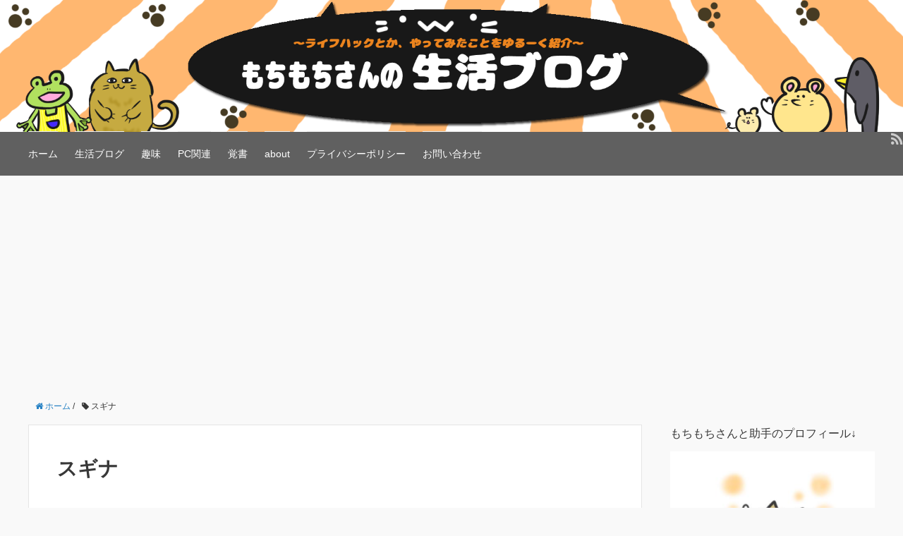

--- FILE ---
content_type: text/html; charset=UTF-8
request_url: https://mochimochisan.com/tag/%E3%82%B9%E3%82%AE%E3%83%8A/
body_size: 12121
content:
<!DOCTYPE HTML>
<html lang="ja">
<head prefix="og: http://ogp.me/ns# fb: http://ogp.me/ns/fb# article: http://ogp.me/ns/article#">
	<meta charset="UTF-8">
	<title>スギナ</title>
	<meta name="viewport" content="width=device-width,initial-scale=1.0">
	<!--[if lt IE 9]>
    <script src="http://html5shiv.googlecode.com/svn/trunk/html5.js"></script>
  <![endif]-->

<meta name='robots' content='index, follow, max-image-preview:large, max-snippet:-1, max-video-preview:-1' />
<meta name="keywords" content="" />
<meta name="description" content="" />
<meta name="robots" content="index" />
<meta property="og:title" content="スギナ" />
<meta property="og:type" content="article" />
<meta property="og:description" content="" />
<meta property="og:url" content="https://mochimochisan.com/tag/%e3%82%b9%e3%82%ae%e3%83%8a/" />
<meta property="og:image" content="" />
<meta property="og:locale" content="ja_JP" />
<meta property="og:site_name" content="もちもちさんの生活ブログ" />
<link href="https://plus.google.com/" rel="publisher" />

	<!-- This site is optimized with the Yoast SEO plugin v21.1 - https://yoast.com/wordpress/plugins/seo/ -->
	<link rel="canonical" href="https://mochimochisan.com/tag/スギナ/" />
	<meta property="og:locale" content="ja_JP" />
	<meta property="og:type" content="article" />
	<meta property="og:title" content="スギナ アーカイブ - もちもちさんの生活ブログ" />
	<meta property="og:url" content="https://mochimochisan.com/tag/スギナ/" />
	<meta property="og:site_name" content="もちもちさんの生活ブログ" />
	<meta name="twitter:card" content="summary_large_image" />
	<script type="application/ld+json" class="yoast-schema-graph">{"@context":"https://schema.org","@graph":[{"@type":"CollectionPage","@id":"https://mochimochisan.com/tag/%e3%82%b9%e3%82%ae%e3%83%8a/","url":"https://mochimochisan.com/tag/%e3%82%b9%e3%82%ae%e3%83%8a/","name":"スギナ アーカイブ - もちもちさんの生活ブログ","isPartOf":{"@id":"https://mochimochisan.com/#website"},"breadcrumb":{"@id":"https://mochimochisan.com/tag/%e3%82%b9%e3%82%ae%e3%83%8a/#breadcrumb"},"inLanguage":"ja"},{"@type":"BreadcrumbList","@id":"https://mochimochisan.com/tag/%e3%82%b9%e3%82%ae%e3%83%8a/#breadcrumb","itemListElement":[{"@type":"ListItem","position":1,"name":"ホーム","item":"https://mochimochisan.com/"},{"@type":"ListItem","position":2,"name":"スギナ"}]},{"@type":"WebSite","@id":"https://mochimochisan.com/#website","url":"https://mochimochisan.com/","name":"もちもちさんの生活ブログ","description":"生活での「気づき」や「生活の知恵」を中心に書いていきます。“地味”に役に立つものを紹介。","publisher":{"@id":"https://mochimochisan.com/#/schema/person/c8d7281a7988f1fbed692b11dc556580"},"potentialAction":[{"@type":"SearchAction","target":{"@type":"EntryPoint","urlTemplate":"https://mochimochisan.com/?s={search_term_string}"},"query-input":"required name=search_term_string"}],"inLanguage":"ja"},{"@type":["Person","Organization"],"@id":"https://mochimochisan.com/#/schema/person/c8d7281a7988f1fbed692b11dc556580","name":"mochimochisan","image":{"@type":"ImageObject","inLanguage":"ja","@id":"https://mochimochisan.com/#/schema/person/image/","url":"https://secure.gravatar.com/avatar/e90859c1cfee722d5c7991c9b28137ab?s=96&d=mm&r=g","contentUrl":"https://secure.gravatar.com/avatar/e90859c1cfee722d5c7991c9b28137ab?s=96&d=mm&r=g","caption":"mochimochisan"},"logo":{"@id":"https://mochimochisan.com/#/schema/person/image/"}}]}</script>
	<!-- / Yoast SEO plugin. -->


<link rel="alternate" type="application/rss+xml" title="もちもちさんの生活ブログ &raquo; スギナ タグのフィード" href="https://mochimochisan.com/tag/%e3%82%b9%e3%82%ae%e3%83%8a/feed/" />
<script type="text/javascript">
window._wpemojiSettings = {"baseUrl":"https:\/\/s.w.org\/images\/core\/emoji\/14.0.0\/72x72\/","ext":".png","svgUrl":"https:\/\/s.w.org\/images\/core\/emoji\/14.0.0\/svg\/","svgExt":".svg","source":{"concatemoji":"https:\/\/mochimochisan.com\/wp-includes\/js\/wp-emoji-release.min.js?ver=6.3.7"}};
/*! This file is auto-generated */
!function(i,n){var o,s,e;function c(e){try{var t={supportTests:e,timestamp:(new Date).valueOf()};sessionStorage.setItem(o,JSON.stringify(t))}catch(e){}}function p(e,t,n){e.clearRect(0,0,e.canvas.width,e.canvas.height),e.fillText(t,0,0);var t=new Uint32Array(e.getImageData(0,0,e.canvas.width,e.canvas.height).data),r=(e.clearRect(0,0,e.canvas.width,e.canvas.height),e.fillText(n,0,0),new Uint32Array(e.getImageData(0,0,e.canvas.width,e.canvas.height).data));return t.every(function(e,t){return e===r[t]})}function u(e,t,n){switch(t){case"flag":return n(e,"\ud83c\udff3\ufe0f\u200d\u26a7\ufe0f","\ud83c\udff3\ufe0f\u200b\u26a7\ufe0f")?!1:!n(e,"\ud83c\uddfa\ud83c\uddf3","\ud83c\uddfa\u200b\ud83c\uddf3")&&!n(e,"\ud83c\udff4\udb40\udc67\udb40\udc62\udb40\udc65\udb40\udc6e\udb40\udc67\udb40\udc7f","\ud83c\udff4\u200b\udb40\udc67\u200b\udb40\udc62\u200b\udb40\udc65\u200b\udb40\udc6e\u200b\udb40\udc67\u200b\udb40\udc7f");case"emoji":return!n(e,"\ud83e\udef1\ud83c\udffb\u200d\ud83e\udef2\ud83c\udfff","\ud83e\udef1\ud83c\udffb\u200b\ud83e\udef2\ud83c\udfff")}return!1}function f(e,t,n){var r="undefined"!=typeof WorkerGlobalScope&&self instanceof WorkerGlobalScope?new OffscreenCanvas(300,150):i.createElement("canvas"),a=r.getContext("2d",{willReadFrequently:!0}),o=(a.textBaseline="top",a.font="600 32px Arial",{});return e.forEach(function(e){o[e]=t(a,e,n)}),o}function t(e){var t=i.createElement("script");t.src=e,t.defer=!0,i.head.appendChild(t)}"undefined"!=typeof Promise&&(o="wpEmojiSettingsSupports",s=["flag","emoji"],n.supports={everything:!0,everythingExceptFlag:!0},e=new Promise(function(e){i.addEventListener("DOMContentLoaded",e,{once:!0})}),new Promise(function(t){var n=function(){try{var e=JSON.parse(sessionStorage.getItem(o));if("object"==typeof e&&"number"==typeof e.timestamp&&(new Date).valueOf()<e.timestamp+604800&&"object"==typeof e.supportTests)return e.supportTests}catch(e){}return null}();if(!n){if("undefined"!=typeof Worker&&"undefined"!=typeof OffscreenCanvas&&"undefined"!=typeof URL&&URL.createObjectURL&&"undefined"!=typeof Blob)try{var e="postMessage("+f.toString()+"("+[JSON.stringify(s),u.toString(),p.toString()].join(",")+"));",r=new Blob([e],{type:"text/javascript"}),a=new Worker(URL.createObjectURL(r),{name:"wpTestEmojiSupports"});return void(a.onmessage=function(e){c(n=e.data),a.terminate(),t(n)})}catch(e){}c(n=f(s,u,p))}t(n)}).then(function(e){for(var t in e)n.supports[t]=e[t],n.supports.everything=n.supports.everything&&n.supports[t],"flag"!==t&&(n.supports.everythingExceptFlag=n.supports.everythingExceptFlag&&n.supports[t]);n.supports.everythingExceptFlag=n.supports.everythingExceptFlag&&!n.supports.flag,n.DOMReady=!1,n.readyCallback=function(){n.DOMReady=!0}}).then(function(){return e}).then(function(){var e;n.supports.everything||(n.readyCallback(),(e=n.source||{}).concatemoji?t(e.concatemoji):e.wpemoji&&e.twemoji&&(t(e.twemoji),t(e.wpemoji)))}))}((window,document),window._wpemojiSettings);
</script>
<style type="text/css">
img.wp-smiley,
img.emoji {
	display: inline !important;
	border: none !important;
	box-shadow: none !important;
	height: 1em !important;
	width: 1em !important;
	margin: 0 0.07em !important;
	vertical-align: -0.1em !important;
	background: none !important;
	padding: 0 !important;
}
</style>
	<link rel='stylesheet' id='base-css-css' href='https://mochimochisan.com/wp-content/themes/xeory_base/base.css?ver=6.3.7' type='text/css' media='all' />
<link rel='stylesheet' id='main-css-css' href='https://mochimochisan.com/wp-content/themes/xeory_base/style.css?ver=6.3.7' type='text/css' media='all' />
<link rel='stylesheet' id='font-awesome-css' href='https://mochimochisan.com/wp-content/themes/xeory_base/lib/fonts/font-awesome-4.5.0/css/font-awesome.min.css?ver=6.3.7' type='text/css' media='all' />
<link rel='stylesheet' id='wp-block-library-css' href='https://mochimochisan.com/wp-includes/css/dist/block-library/style.min.css?ver=6.3.7' type='text/css' media='all' />
<style id='rinkerg-gutenberg-rinker-style-inline-css' type='text/css'>
.wp-block-create-block-block{background-color:#21759b;color:#fff;padding:2px}

</style>
<style id='classic-theme-styles-inline-css' type='text/css'>
/*! This file is auto-generated */
.wp-block-button__link{color:#fff;background-color:#32373c;border-radius:9999px;box-shadow:none;text-decoration:none;padding:calc(.667em + 2px) calc(1.333em + 2px);font-size:1.125em}.wp-block-file__button{background:#32373c;color:#fff;text-decoration:none}
</style>
<style id='global-styles-inline-css' type='text/css'>
body{--wp--preset--color--black: #000000;--wp--preset--color--cyan-bluish-gray: #abb8c3;--wp--preset--color--white: #ffffff;--wp--preset--color--pale-pink: #f78da7;--wp--preset--color--vivid-red: #cf2e2e;--wp--preset--color--luminous-vivid-orange: #ff6900;--wp--preset--color--luminous-vivid-amber: #fcb900;--wp--preset--color--light-green-cyan: #7bdcb5;--wp--preset--color--vivid-green-cyan: #00d084;--wp--preset--color--pale-cyan-blue: #8ed1fc;--wp--preset--color--vivid-cyan-blue: #0693e3;--wp--preset--color--vivid-purple: #9b51e0;--wp--preset--gradient--vivid-cyan-blue-to-vivid-purple: linear-gradient(135deg,rgba(6,147,227,1) 0%,rgb(155,81,224) 100%);--wp--preset--gradient--light-green-cyan-to-vivid-green-cyan: linear-gradient(135deg,rgb(122,220,180) 0%,rgb(0,208,130) 100%);--wp--preset--gradient--luminous-vivid-amber-to-luminous-vivid-orange: linear-gradient(135deg,rgba(252,185,0,1) 0%,rgba(255,105,0,1) 100%);--wp--preset--gradient--luminous-vivid-orange-to-vivid-red: linear-gradient(135deg,rgba(255,105,0,1) 0%,rgb(207,46,46) 100%);--wp--preset--gradient--very-light-gray-to-cyan-bluish-gray: linear-gradient(135deg,rgb(238,238,238) 0%,rgb(169,184,195) 100%);--wp--preset--gradient--cool-to-warm-spectrum: linear-gradient(135deg,rgb(74,234,220) 0%,rgb(151,120,209) 20%,rgb(207,42,186) 40%,rgb(238,44,130) 60%,rgb(251,105,98) 80%,rgb(254,248,76) 100%);--wp--preset--gradient--blush-light-purple: linear-gradient(135deg,rgb(255,206,236) 0%,rgb(152,150,240) 100%);--wp--preset--gradient--blush-bordeaux: linear-gradient(135deg,rgb(254,205,165) 0%,rgb(254,45,45) 50%,rgb(107,0,62) 100%);--wp--preset--gradient--luminous-dusk: linear-gradient(135deg,rgb(255,203,112) 0%,rgb(199,81,192) 50%,rgb(65,88,208) 100%);--wp--preset--gradient--pale-ocean: linear-gradient(135deg,rgb(255,245,203) 0%,rgb(182,227,212) 50%,rgb(51,167,181) 100%);--wp--preset--gradient--electric-grass: linear-gradient(135deg,rgb(202,248,128) 0%,rgb(113,206,126) 100%);--wp--preset--gradient--midnight: linear-gradient(135deg,rgb(2,3,129) 0%,rgb(40,116,252) 100%);--wp--preset--font-size--small: 13px;--wp--preset--font-size--medium: 20px;--wp--preset--font-size--large: 36px;--wp--preset--font-size--x-large: 42px;--wp--preset--spacing--20: 0.44rem;--wp--preset--spacing--30: 0.67rem;--wp--preset--spacing--40: 1rem;--wp--preset--spacing--50: 1.5rem;--wp--preset--spacing--60: 2.25rem;--wp--preset--spacing--70: 3.38rem;--wp--preset--spacing--80: 5.06rem;--wp--preset--shadow--natural: 6px 6px 9px rgba(0, 0, 0, 0.2);--wp--preset--shadow--deep: 12px 12px 50px rgba(0, 0, 0, 0.4);--wp--preset--shadow--sharp: 6px 6px 0px rgba(0, 0, 0, 0.2);--wp--preset--shadow--outlined: 6px 6px 0px -3px rgba(255, 255, 255, 1), 6px 6px rgba(0, 0, 0, 1);--wp--preset--shadow--crisp: 6px 6px 0px rgba(0, 0, 0, 1);}:where(.is-layout-flex){gap: 0.5em;}:where(.is-layout-grid){gap: 0.5em;}body .is-layout-flow > .alignleft{float: left;margin-inline-start: 0;margin-inline-end: 2em;}body .is-layout-flow > .alignright{float: right;margin-inline-start: 2em;margin-inline-end: 0;}body .is-layout-flow > .aligncenter{margin-left: auto !important;margin-right: auto !important;}body .is-layout-constrained > .alignleft{float: left;margin-inline-start: 0;margin-inline-end: 2em;}body .is-layout-constrained > .alignright{float: right;margin-inline-start: 2em;margin-inline-end: 0;}body .is-layout-constrained > .aligncenter{margin-left: auto !important;margin-right: auto !important;}body .is-layout-constrained > :where(:not(.alignleft):not(.alignright):not(.alignfull)){max-width: var(--wp--style--global--content-size);margin-left: auto !important;margin-right: auto !important;}body .is-layout-constrained > .alignwide{max-width: var(--wp--style--global--wide-size);}body .is-layout-flex{display: flex;}body .is-layout-flex{flex-wrap: wrap;align-items: center;}body .is-layout-flex > *{margin: 0;}body .is-layout-grid{display: grid;}body .is-layout-grid > *{margin: 0;}:where(.wp-block-columns.is-layout-flex){gap: 2em;}:where(.wp-block-columns.is-layout-grid){gap: 2em;}:where(.wp-block-post-template.is-layout-flex){gap: 1.25em;}:where(.wp-block-post-template.is-layout-grid){gap: 1.25em;}.has-black-color{color: var(--wp--preset--color--black) !important;}.has-cyan-bluish-gray-color{color: var(--wp--preset--color--cyan-bluish-gray) !important;}.has-white-color{color: var(--wp--preset--color--white) !important;}.has-pale-pink-color{color: var(--wp--preset--color--pale-pink) !important;}.has-vivid-red-color{color: var(--wp--preset--color--vivid-red) !important;}.has-luminous-vivid-orange-color{color: var(--wp--preset--color--luminous-vivid-orange) !important;}.has-luminous-vivid-amber-color{color: var(--wp--preset--color--luminous-vivid-amber) !important;}.has-light-green-cyan-color{color: var(--wp--preset--color--light-green-cyan) !important;}.has-vivid-green-cyan-color{color: var(--wp--preset--color--vivid-green-cyan) !important;}.has-pale-cyan-blue-color{color: var(--wp--preset--color--pale-cyan-blue) !important;}.has-vivid-cyan-blue-color{color: var(--wp--preset--color--vivid-cyan-blue) !important;}.has-vivid-purple-color{color: var(--wp--preset--color--vivid-purple) !important;}.has-black-background-color{background-color: var(--wp--preset--color--black) !important;}.has-cyan-bluish-gray-background-color{background-color: var(--wp--preset--color--cyan-bluish-gray) !important;}.has-white-background-color{background-color: var(--wp--preset--color--white) !important;}.has-pale-pink-background-color{background-color: var(--wp--preset--color--pale-pink) !important;}.has-vivid-red-background-color{background-color: var(--wp--preset--color--vivid-red) !important;}.has-luminous-vivid-orange-background-color{background-color: var(--wp--preset--color--luminous-vivid-orange) !important;}.has-luminous-vivid-amber-background-color{background-color: var(--wp--preset--color--luminous-vivid-amber) !important;}.has-light-green-cyan-background-color{background-color: var(--wp--preset--color--light-green-cyan) !important;}.has-vivid-green-cyan-background-color{background-color: var(--wp--preset--color--vivid-green-cyan) !important;}.has-pale-cyan-blue-background-color{background-color: var(--wp--preset--color--pale-cyan-blue) !important;}.has-vivid-cyan-blue-background-color{background-color: var(--wp--preset--color--vivid-cyan-blue) !important;}.has-vivid-purple-background-color{background-color: var(--wp--preset--color--vivid-purple) !important;}.has-black-border-color{border-color: var(--wp--preset--color--black) !important;}.has-cyan-bluish-gray-border-color{border-color: var(--wp--preset--color--cyan-bluish-gray) !important;}.has-white-border-color{border-color: var(--wp--preset--color--white) !important;}.has-pale-pink-border-color{border-color: var(--wp--preset--color--pale-pink) !important;}.has-vivid-red-border-color{border-color: var(--wp--preset--color--vivid-red) !important;}.has-luminous-vivid-orange-border-color{border-color: var(--wp--preset--color--luminous-vivid-orange) !important;}.has-luminous-vivid-amber-border-color{border-color: var(--wp--preset--color--luminous-vivid-amber) !important;}.has-light-green-cyan-border-color{border-color: var(--wp--preset--color--light-green-cyan) !important;}.has-vivid-green-cyan-border-color{border-color: var(--wp--preset--color--vivid-green-cyan) !important;}.has-pale-cyan-blue-border-color{border-color: var(--wp--preset--color--pale-cyan-blue) !important;}.has-vivid-cyan-blue-border-color{border-color: var(--wp--preset--color--vivid-cyan-blue) !important;}.has-vivid-purple-border-color{border-color: var(--wp--preset--color--vivid-purple) !important;}.has-vivid-cyan-blue-to-vivid-purple-gradient-background{background: var(--wp--preset--gradient--vivid-cyan-blue-to-vivid-purple) !important;}.has-light-green-cyan-to-vivid-green-cyan-gradient-background{background: var(--wp--preset--gradient--light-green-cyan-to-vivid-green-cyan) !important;}.has-luminous-vivid-amber-to-luminous-vivid-orange-gradient-background{background: var(--wp--preset--gradient--luminous-vivid-amber-to-luminous-vivid-orange) !important;}.has-luminous-vivid-orange-to-vivid-red-gradient-background{background: var(--wp--preset--gradient--luminous-vivid-orange-to-vivid-red) !important;}.has-very-light-gray-to-cyan-bluish-gray-gradient-background{background: var(--wp--preset--gradient--very-light-gray-to-cyan-bluish-gray) !important;}.has-cool-to-warm-spectrum-gradient-background{background: var(--wp--preset--gradient--cool-to-warm-spectrum) !important;}.has-blush-light-purple-gradient-background{background: var(--wp--preset--gradient--blush-light-purple) !important;}.has-blush-bordeaux-gradient-background{background: var(--wp--preset--gradient--blush-bordeaux) !important;}.has-luminous-dusk-gradient-background{background: var(--wp--preset--gradient--luminous-dusk) !important;}.has-pale-ocean-gradient-background{background: var(--wp--preset--gradient--pale-ocean) !important;}.has-electric-grass-gradient-background{background: var(--wp--preset--gradient--electric-grass) !important;}.has-midnight-gradient-background{background: var(--wp--preset--gradient--midnight) !important;}.has-small-font-size{font-size: var(--wp--preset--font-size--small) !important;}.has-medium-font-size{font-size: var(--wp--preset--font-size--medium) !important;}.has-large-font-size{font-size: var(--wp--preset--font-size--large) !important;}.has-x-large-font-size{font-size: var(--wp--preset--font-size--x-large) !important;}
.wp-block-navigation a:where(:not(.wp-element-button)){color: inherit;}
:where(.wp-block-post-template.is-layout-flex){gap: 1.25em;}:where(.wp-block-post-template.is-layout-grid){gap: 1.25em;}
:where(.wp-block-columns.is-layout-flex){gap: 2em;}:where(.wp-block-columns.is-layout-grid){gap: 2em;}
.wp-block-pullquote{font-size: 1.5em;line-height: 1.6;}
</style>
<link rel='stylesheet' id='contact-form-7-css' href='https://mochimochisan.com/wp-content/plugins/contact-form-7/includes/css/styles.css?ver=5.8' type='text/css' media='all' />
<link rel='stylesheet' id='yyi_rinker_stylesheet-css' href='https://mochimochisan.com/wp-content/plugins/yyi-rinker/css/style.css?v=1.10.2&#038;ver=6.3.7' type='text/css' media='all' />
<script type='text/javascript' src='https://mochimochisan.com/wp-includes/js/jquery/jquery.min.js?ver=3.7.0' id='jquery-core-js'></script>
<script type='text/javascript' src='https://mochimochisan.com/wp-includes/js/jquery/jquery-migrate.min.js?ver=3.4.1' id='jquery-migrate-js'></script>
<script type='text/javascript' src='https://mochimochisan.com/wp-content/plugins/yyi-rinker/js/event-tracking.js?v=1.10.2' id='yyi_rinker_event_tracking_script-js'></script>
<link rel="https://api.w.org/" href="https://mochimochisan.com/wp-json/" /><link rel="alternate" type="application/json" href="https://mochimochisan.com/wp-json/wp/v2/tags/127" /><link rel="EditURI" type="application/rsd+xml" title="RSD" href="https://mochimochisan.com/xmlrpc.php?rsd" />
<meta name="generator" content="WordPress 6.3.7" />
<meta name="generator" content="Site Kit by Google 1.108.0" /><script type="text/javascript">
<!--
/******************************************************************************
***   COPY PROTECTED BY http://chetangole.com/blog/wp-copyprotect/   version 3.1.0 ****
******************************************************************************/
function clickIE4(){
if (event.button==2){
return false;
}
}
function clickNS4(e){
if (document.layers||document.getElementById&&!document.all){
if (e.which==2||e.which==3){
return false;
}
}
}

if (document.layers){
document.captureEvents(Event.MOUSEDOWN);
document.onmousedown=clickNS4;
}
else if (document.all&&!document.getElementById){
document.onmousedown=clickIE4;
}

document.oncontextmenu=new Function("return false")
// --> 
</script>

<style>
.yyi-rinker-images {
    display: flex;
    justify-content: center;
    align-items: center;
    position: relative;

}
div.yyi-rinker-image img.yyi-rinker-main-img.hidden {
    display: none;
}

.yyi-rinker-images-arrow {
    cursor: pointer;
    position: absolute;
    top: 50%;
    display: block;
    margin-top: -11px;
    opacity: 0.6;
    width: 22px;
}

.yyi-rinker-images-arrow-left{
    left: -10px;
}
.yyi-rinker-images-arrow-right{
    right: -10px;
}

.yyi-rinker-images-arrow-left.hidden {
    display: none;
}

.yyi-rinker-images-arrow-right.hidden {
    display: none;
}
div.yyi-rinker-contents.yyi-rinker-design-tate  div.yyi-rinker-box{
    flex-direction: column;
}

div.yyi-rinker-contents.yyi-rinker-design-slim div.yyi-rinker-box .yyi-rinker-links {
    flex-direction: column;
}

div.yyi-rinker-contents.yyi-rinker-design-slim div.yyi-rinker-info {
    width: 100%;
}

div.yyi-rinker-contents.yyi-rinker-design-slim .yyi-rinker-title {
    text-align: center;
}

div.yyi-rinker-contents.yyi-rinker-design-slim .yyi-rinker-links {
    text-align: center;
}
div.yyi-rinker-contents.yyi-rinker-design-slim .yyi-rinker-image {
    margin: auto;
}

div.yyi-rinker-contents.yyi-rinker-design-slim div.yyi-rinker-info ul.yyi-rinker-links li {
	align-self: stretch;
}
div.yyi-rinker-contents.yyi-rinker-design-slim div.yyi-rinker-box div.yyi-rinker-info {
	padding: 0;
}
div.yyi-rinker-contents.yyi-rinker-design-slim div.yyi-rinker-box {
	flex-direction: column;
	padding: 14px 5px 0;
}

.yyi-rinker-design-slim div.yyi-rinker-box div.yyi-rinker-info {
	text-align: center;
}

.yyi-rinker-design-slim div.price-box span.price {
	display: block;
}

div.yyi-rinker-contents.yyi-rinker-design-slim div.yyi-rinker-info div.yyi-rinker-title a{
	font-size:16px;
}

div.yyi-rinker-contents.yyi-rinker-design-slim ul.yyi-rinker-links li.amazonkindlelink:before,  div.yyi-rinker-contents.yyi-rinker-design-slim ul.yyi-rinker-links li.amazonlink:before,  div.yyi-rinker-contents.yyi-rinker-design-slim ul.yyi-rinker-links li.rakutenlink:before,  div.yyi-rinker-contents.yyi-rinker-design-slim ul.yyi-rinker-links li.yahoolink:before {
	font-size:12px;
}

div.yyi-rinker-contents.yyi-rinker-design-slim ul.yyi-rinker-links li a {
	font-size: 13px;
}
.entry-content ul.yyi-rinker-links li {
	padding: 0;
}

div.yyi-rinker-contents .yyi-rinker-attention.attention_desing_right_ribbon {
    width: 89px;
    height: 91px;
    position: absolute;
    top: -1px;
    right: -1px;
    left: auto;
    overflow: hidden;
}

div.yyi-rinker-contents .yyi-rinker-attention.attention_desing_right_ribbon span {
    display: inline-block;
    width: 146px;
    position: absolute;
    padding: 4px 0;
    left: -13px;
    top: 12px;
    text-align: center;
    font-size: 12px;
    line-height: 24px;
    -webkit-transform: rotate(45deg);
    transform: rotate(45deg);
    box-shadow: 0 1px 3px rgba(0, 0, 0, 0.2);
}

div.yyi-rinker-contents .yyi-rinker-attention.attention_desing_right_ribbon {
    background: none;
}
.yyi-rinker-attention.attention_desing_right_ribbon .yyi-rinker-attention-after,
.yyi-rinker-attention.attention_desing_right_ribbon .yyi-rinker-attention-before{
display:none;
}
div.yyi-rinker-use-right_ribbon div.yyi-rinker-title {
    margin-right: 2rem;
}

				</style><style type="text/css">.recentcomments a{display:inline !important;padding:0 !important;margin:0 !important;}</style><!-- この URL で利用できる AMP HTML バージョンはありません。 --><!-- Global site tag (gtag.js) - Google Analytics -->
<script async src="https://www.googletagmanager.com/gtag/js?id=UA-116000484-1"></script>
<script>
  window.dataLayer = window.dataLayer || [];
  function gtag(){dataLayer.push(arguments);}
  gtag('js', new Date());

  gtag('config', 'UA-116000484-1');
</script>

<meta name="google-site-verification" content="dk2wddxPU5Pk73BisiSzf7U5z45JQM_guQLnPmtmQF4" />
	
<script data-ad-client="ca-pub-6951596620495467" async src="https://pagead2.googlesyndication.com/pagead/js/adsbygoogle.js"></script>
</head>

<body id="#top" class="archive tag tag-127 left-content default" itemschope="itemscope" itemtype="http://schema.org/WebPage">


  <div id="fb-root"></div>
<script>(function(d, s, id) {
  var js, fjs = d.getElementsByTagName(s)[0];
  if (d.getElementById(id)) return;
  js = d.createElement(s); js.id = id;
  js.src = "//connect.facebook.net/ja_JP/sdk.js#xfbml=1&version=v2.8&appId=";
  fjs.parentNode.insertBefore(js, fjs);
}(document, 'script', 'facebook-jssdk'));</script>


<header id="header" role="banner" itemscope="itemscope" itemtype="http://schema.org/WPHeader">

<!--初期設定のタイトルロゴ部分　ここから-->
 <div>
          <p id="logo" itemprop="headline">
        <a href="https://mochimochisan.com"><img src="https://mochimochisan.com/wp-content/uploads/2020/07/mochimochirogo2_20200721.png" alt="もちもちさんの生活ブログ" /></a>
      </p>

  <div id="header-sns" class="sp-hide"><ul><li class="feedly_icon"><a target="_blank" href="http://cloud.feedly.com/#subscription%2Ffeed%2Fhttps%3A%2F%2Fmochimochisan.com%2Ffeed%2F"><i class="fa fa-rss"></i></a></li></ul></div>
        <div id="header-menu-tog"> <a href="#"><i class="fa fa-align-justify"></i></a></div>

 </div>
 <!--初期設定のタイトルロゴ部分　ここまで-->
		<!--<img src="http://mochimochisan.com/wp-content/uploads/2018/04/タイトルロゴサイズ参考.bmp" width="100%" alt="header"> -->
</header>



<!-- start global nav  -->
<!---->
<nav id="gnav" role="navigation" itemscope="itemscope" itemtype="http://scheme.org/SiteNavigationElement">
  <div class="wrap">
  <div id="gnav-container" class="gnav-container"><ul id="gnav-ul" class="clearfix"><li id="menu-item-35" class="menu-item menu-item-type-custom menu-item-object-custom menu-item-home menu-item-35"><a href="http://mochimochisan.com/">ホーム</a></li>
<li id="menu-item-20" class="menu-item menu-item-type-taxonomy menu-item-object-category menu-item-has-children menu-item-20 "><a href="https://mochimochisan.com/category/%e7%94%9f%e6%b4%bb/">生活ブログ</a>
<ul class="sub-menu">
	<li id="menu-item-118" class="menu-item menu-item-type-taxonomy menu-item-object-category menu-item-118 %e6%96%99%e7%90%86"><a href="https://mochimochisan.com/category/%e7%94%9f%e6%b4%bb/%e6%96%99%e7%90%86/">料理</a></li>
	<li id="menu-item-607" class="menu-item menu-item-type-taxonomy menu-item-object-category menu-item-607 diy"><a href="https://mochimochisan.com/category/%e7%94%9f%e6%b4%bb/diy/">DIY</a></li>
	<li id="menu-item-145" class="menu-item menu-item-type-taxonomy menu-item-object-category menu-item-145 %e7%94%9f%e6%b4%bb%e3%81%ae%e4%b8%8d%e5%85%b7%e5%90%88%e6%94%b9%e5%96%84"><a href="https://mochimochisan.com/category/%e7%94%9f%e6%b4%bb/%e7%94%9f%e6%b4%bb%e3%81%ae%e4%b8%8d%e5%85%b7%e5%90%88%e6%94%b9%e5%96%84/">生活の不具合改善</a></li>
	<li id="menu-item-1048" class="menu-item menu-item-type-taxonomy menu-item-object-category menu-item-1048 %e8%a1%a3%e6%9c%8d"><a href="https://mochimochisan.com/category/%e7%94%9f%e6%b4%bb/%e8%a1%a3%e6%9c%8d/">衣服</a></li>
</ul>
</li>
<li id="menu-item-435" class="menu-item menu-item-type-taxonomy menu-item-object-category menu-item-has-children menu-item-435 %e8%b6%a3%e5%91%b3"><a href="https://mochimochisan.com/category/%e8%b6%a3%e5%91%b3/">趣味</a>
<ul class="sub-menu">
	<li id="menu-item-436" class="menu-item menu-item-type-taxonomy menu-item-object-category menu-item-436 %e6%a0%bd%e5%9f%b9"><a href="https://mochimochisan.com/category/%e8%b6%a3%e5%91%b3/%e6%a0%bd%e5%9f%b9/">栽培</a></li>
	<li id="menu-item-665" class="menu-item menu-item-type-taxonomy menu-item-object-category menu-item-665 %e6%89%8b%e8%8a%b8"><a href="https://mochimochisan.com/category/%e8%b6%a3%e5%91%b3/%e6%89%8b%e8%8a%b8/">手芸</a></li>
	<li id="menu-item-529" class="menu-item menu-item-type-taxonomy menu-item-object-category menu-item-529 %e3%81%ac%e3%81%8b%e6%bc%ac%e3%81%91"><a href="https://mochimochisan.com/category/%e8%b6%a3%e5%91%b3/%e3%81%ac%e3%81%8b%e6%bc%ac%e3%81%91/">ぬか漬け</a></li>
	<li id="menu-item-762" class="menu-item menu-item-type-taxonomy menu-item-object-category menu-item-762 %e9%87%a3%e3%82%8a"><a href="https://mochimochisan.com/category/%e8%b6%a3%e5%91%b3/%e9%87%a3%e3%82%8a/">釣り</a></li>
</ul>
</li>
<li id="menu-item-324" class="menu-item menu-item-type-taxonomy menu-item-object-category menu-item-324 pc%e9%96%a2%e9%80%a3"><a href="https://mochimochisan.com/category/pc%e9%96%a2%e9%80%a3/">PC関連</a></li>
<li id="menu-item-622" class="menu-item menu-item-type-taxonomy menu-item-object-category menu-item-622 %e8%a6%9a%e6%9b%b8"><a href="https://mochimochisan.com/category/%e8%a6%9a%e6%9b%b8/">覚書</a></li>
<li id="menu-item-19" class="menu-item menu-item-type-post_type menu-item-object-page menu-item-19 about"><a href="https://mochimochisan.com/about/">about</a></li>
<li id="menu-item-30" class="menu-item menu-item-type-post_type menu-item-object-page menu-item-30 privacypolicy"><a href="https://mochimochisan.com/privacypolicy/">プライバシーポリシー</a></li>
<li id="menu-item-179" class="menu-item menu-item-type-post_type menu-item-object-page menu-item-179 inquiry"><a href="https://mochimochisan.com/inquiry/">お問い合わせ</a></li>
</ul></div>    </div>
</nav>

<div itemscope itemtype="http://schema.org/BreadcrumbList">
  </div>
<div id="content">

<div class="wrap">
    <ol class="breadcrumb clearfix"><li itemscope="itemscope" itemtype="http://data-vocabulary.org/Breadcrumb"><a href="https://mochimochisan.com" itemprop="url"><i class="fa fa-home"></i> <span itemprop="title">ホーム</span></a> / </li><li><i class="fa fa-tag"></i> スギナ</li></ol>
  <div id="main" class="col-md-8">

    <div class="main-inner">

    <section class="cat-content">
      <header class="cat-header">
        <h1 class="post-title">スギナ</h1>
      </header>
      
    </section>
    
    <div class="post-loop-wrap">
    
<article id="post-702" class="post-702 post type-post status-publish format-standard hentry category-6 tag-128 tag-130 tag-123 tag-124 tag-127 tag-126 tag-121 tag-129 tag-64 tag-19 tag-134 tag-132 tag-125 tag-133 tag-69 tag-131 firstpost" itemscope="itemscope" itemtype="http://schema.org/BlogPosting">

      <header class="post-header">
        <ul class="post-meta list-inline">
          <li class="date updated" itemprop="datePublished" datetime="2019-04-05T03:14:40+09:00"><i class="fa fa-clock-o"></i> 2019.04.05</li>
        </ul>
        <h2 class="post-title" itemprop="headline"><a href="https://mochimochisan.com/tukushito-enoki/">つくしとえのきの混ぜご飯！</a></h2>
      </header>

      <section class="post-content" itemprop="text">

        
        
<p>こんにちは！カロンです。</p>


<p>そういえば土筆（つくし）って大人になってから食べてないなぁと思い、この前採りに行きました。<br />
採りに行ったのが３月末で、そろそろ生えている頃だろうと思ったのですが…</p>


<p> <a href="https://mochimochisan.com/tukushito-enoki/" class="more-link" rel="nofollow">続きを読む</a></p>
      </section>

    </article>
            </div><!-- /post-loop-wrap -->
    </div><!-- /main-inner -->
  </div><!-- /main -->

  <div id="side" class="col-md-4" role="complementary" itemscope="itemscope" itemtype="http://schema.org/WPSideBar">
    <div class="side-inner">
      <div class="side-widget-area">
        
      <div id="media_image-2" class="widget_media_image side-widget"><div class="side-widget-inner"><h4 class="side-title"><span class="side-title-inner">もちもちさんと助手のプロフィール↓</span></h4><a href="http://mochimochisan.com/about/"><img width="300" height="300" src="https://mochimochisan.com/wp-content/uploads/2018/03/mochimochisan-300x300.png" class="image wp-image-196  attachment-medium size-medium" alt="" decoding="async" style="max-width: 100%; height: auto;" loading="lazy" srcset="https://mochimochisan.com/wp-content/uploads/2018/03/mochimochisan-300x300.png 300w, https://mochimochisan.com/wp-content/uploads/2018/03/mochimochisan-150x150.png 150w, https://mochimochisan.com/wp-content/uploads/2018/03/mochimochisan-214x214.png 214w, https://mochimochisan.com/wp-content/uploads/2018/03/mochimochisan-260x260.png 260w, https://mochimochisan.com/wp-content/uploads/2018/03/mochimochisan.png 500w" sizes="(max-width: 300px) 100vw, 300px" /></a></div></div><div id="text-3" class="widget_text side-widget"><div class="side-widget-inner">			<div class="textwidget"><p><a class="twitter-follow-button" href="https://twitter.com/mochimochisan28?ref_src=twsrc%5Etfw" data-size="large" data-show-screen-name="false" data-dnt="true" data-show-count="false">Follow @mochimochisan28</a><script async src="https://platform.twitter.com/widgets.js" charset="utf-8"></script></p>
</div>
		</div></div><div id="search-2" class="widget_search side-widget"><div class="side-widget-inner"><form role="search" method="get" id="searchform" action="https://mochimochisan.com/" >
  <div>
  <input type="text" value="" name="s" id="s" />
  <button type="submit" id="searchsubmit"></button>
  </div>
  </form></div></div><div id="categories-2" class="widget_categories side-widget"><div class="side-widget-inner"><h4 class="side-title"><span class="side-title-inner">カテゴリー</span></h4>
			<ul>
					<li class="cat-item cat-item-73"><a href="https://mochimochisan.com/category/%e7%94%9f%e6%b4%bb/diy/">DIY</a>
</li>
	<li class="cat-item cat-item-8"><a href="https://mochimochisan.com/category/pc%e9%96%a2%e9%80%a3/">PC関連</a>
</li>
	<li class="cat-item cat-item-206"><a href="https://mochimochisan.com/category/%e8%a6%9a%e6%9b%b8/vtuber%e9%96%a2%e4%bf%82/">Vtuber関係</a>
</li>
	<li class="cat-item cat-item-22"><a href="https://mochimochisan.com/category/%e8%b6%a3%e5%91%b3/%e3%81%ac%e3%81%8b%e6%bc%ac%e3%81%91/">ぬか漬け</a>
</li>
	<li class="cat-item cat-item-97"><a href="https://mochimochisan.com/category/%e8%a6%9a%e6%9b%b8/%e3%83%a1%e3%83%b3%e3%82%bf%e3%83%ab/">メンタル</a>
</li>
	<li class="cat-item cat-item-96"><a href="https://mochimochisan.com/category/%e8%b6%a3%e5%91%b3/%e6%89%8b%e8%8a%b8/">手芸</a>
</li>
	<li class="cat-item cat-item-6"><a href="https://mochimochisan.com/category/%e7%94%9f%e6%b4%bb/%e6%96%99%e7%90%86/">料理</a>
</li>
	<li class="cat-item cat-item-10"><a href="https://mochimochisan.com/category/%e8%b6%a3%e5%91%b3/%e6%a0%bd%e5%9f%b9/">栽培</a>
</li>
	<li class="cat-item cat-item-3"><a href="https://mochimochisan.com/category/%e7%94%9f%e6%b4%bb/">生活</a>
</li>
	<li class="cat-item cat-item-7"><a href="https://mochimochisan.com/category/%e7%94%9f%e6%b4%bb/%e7%94%9f%e6%b4%bb%e3%81%ae%e4%b8%8d%e5%85%b7%e5%90%88%e6%94%b9%e5%96%84/">生活の不具合改善</a>
</li>
	<li class="cat-item cat-item-196"><a href="https://mochimochisan.com/category/%e7%94%9f%e6%b4%bb/%e8%a1%a3%e6%9c%8d/">衣服</a>
</li>
	<li class="cat-item cat-item-82"><a href="https://mochimochisan.com/category/%e8%a6%9a%e6%9b%b8/">覚書</a>
</li>
	<li class="cat-item cat-item-9"><a href="https://mochimochisan.com/category/%e8%b6%a3%e5%91%b3/">趣味</a>
</li>
	<li class="cat-item cat-item-159"><a href="https://mochimochisan.com/category/%e8%b6%a3%e5%91%b3/%e9%87%a3%e3%82%8a/">釣り</a>
</li>
			</ul>

			</div></div>
		<div id="recent-posts-2" class="widget_recent_entries side-widget"><div class="side-widget-inner">
		<h4 class="side-title"><span class="side-title-inner">最近の投稿</span></h4>
		<ul>
											<li>
					<a href="https://mochimochisan.com/wire-wig-stand/">ワイヤー（100均針金）でヘッドマネキン（ウィッグスタンド）を自作してみる</a>
									</li>
											<li>
					<a href="https://mochimochisan.com/gv-usb2_facerig3tene/">GV-USB2とFacerig(3tene)の併用が出来ないっぽい。</a>
									</li>
											<li>
					<a href="https://mochimochisan.com/leather/">革製品に発生するカビの対策（落とし方、予防など）について</a>
									</li>
											<li>
					<a href="https://mochimochisan.com/mobile-friendly/">【SearchConsole】モバイルフレンドリーテストでは問題ないと判定されているのに問題検出メールがきた際の覚書</a>
									</li>
											<li>
					<a href="https://mochimochisan.com/shoulder_bag/">ミシンでフタ付きファスナーショルダーバッグを作ってみる！裏地と内ポケット付き</a>
									</li>
					</ul>

		</div></div><div id="recent-comments-3" class="widget_recent_comments side-widget"><div class="side-widget-inner"><h4 class="side-title"><span class="side-title-inner">最近のコメント</span></h4><ul id="recentcomments"><li class="recentcomments"><a href="https://mochimochisan.com/ninniku-suikou/#comment-147">スプラウトにんにくの水耕栽培をやってみた。</a> に <span class="comment-author-link">カロン</span> より</li><li class="recentcomments"><a href="https://mochimochisan.com/ninniku-suikou/#comment-146">スプラウトにんにくの水耕栽培をやってみた。</a> に <span class="comment-author-link">ワンチャイ</span> より</li><li class="recentcomments"><a href="https://mochimochisan.com/ninniku-suikou/#comment-144">スプラウトにんにくの水耕栽培をやってみた。</a> に <span class="comment-author-link">たけさん</span> より</li><li class="recentcomments"><a href="https://mochimochisan.com/ninniku-suikou/#comment-143">スプラウトにんにくの水耕栽培をやってみた。</a> に <span class="comment-author-link">カロン</span> より</li><li class="recentcomments"><a href="https://mochimochisan.com/ninniku-suikou/#comment-142">スプラウトにんにくの水耕栽培をやってみた。</a> に <span class="comment-author-link">たけさん</span> より</li></ul></div></div><div id="archives-2" class="widget_archive side-widget"><div class="side-widget-inner"><h4 class="side-title"><span class="side-title-inner">アーカイブ</span></h4>
			<ul>
					<li><a href='https://mochimochisan.com/2019/12/'>2019年12月</a></li>
	<li><a href='https://mochimochisan.com/2019/11/'>2019年11月</a></li>
	<li><a href='https://mochimochisan.com/2019/10/'>2019年10月</a></li>
	<li><a href='https://mochimochisan.com/2019/09/'>2019年9月</a></li>
	<li><a href='https://mochimochisan.com/2019/08/'>2019年8月</a></li>
	<li><a href='https://mochimochisan.com/2019/07/'>2019年7月</a></li>
	<li><a href='https://mochimochisan.com/2019/06/'>2019年6月</a></li>
	<li><a href='https://mochimochisan.com/2019/05/'>2019年5月</a></li>
	<li><a href='https://mochimochisan.com/2019/04/'>2019年4月</a></li>
	<li><a href='https://mochimochisan.com/2019/03/'>2019年3月</a></li>
	<li><a href='https://mochimochisan.com/2019/02/'>2019年2月</a></li>
	<li><a href='https://mochimochisan.com/2019/01/'>2019年1月</a></li>
	<li><a href='https://mochimochisan.com/2018/12/'>2018年12月</a></li>
	<li><a href='https://mochimochisan.com/2018/11/'>2018年11月</a></li>
	<li><a href='https://mochimochisan.com/2018/10/'>2018年10月</a></li>
	<li><a href='https://mochimochisan.com/2018/07/'>2018年7月</a></li>
	<li><a href='https://mochimochisan.com/2018/05/'>2018年5月</a></li>
	<li><a href='https://mochimochisan.com/2018/04/'>2018年4月</a></li>
	<li><a href='https://mochimochisan.com/2018/03/'>2018年3月</a></li>
			</ul>

			</div></div><div id="text-2" class="widget_text side-widget"><div class="side-widget-inner">			<div class="textwidget"></div>
		</div></div>      </div><!-- //side-widget-area -->
      
    </div>
  </div><!-- /side -->
  
</div><!-- /wrap -->

</div><!-- /content -->

<footer id="footer">
  <div class="footer-02">
    <div class="wrap">
      <p class="footer-copy">
        © Copyright 2026 もちもちさんの生活ブログ. All rights reserved.
      </p>
    </div><!-- /wrap -->
  </div><!-- /footer-02 -->
  </footer>
<a href="#" class="pagetop"><span><i class="fa fa-angle-up"></i></span></a>
  <script src="https://apis.google.com/js/platform.js" async defer>
    {lang: 'ja'}
  </script><script type='text/javascript' src='https://mochimochisan.com/wp-content/plugins/contact-form-7/includes/swv/js/index.js?ver=5.8' id='swv-js'></script>
<script type='text/javascript' id='contact-form-7-js-extra'>
/* <![CDATA[ */
var wpcf7 = {"api":{"root":"https:\/\/mochimochisan.com\/wp-json\/","namespace":"contact-form-7\/v1"}};
/* ]]> */
</script>
<script type='text/javascript' src='https://mochimochisan.com/wp-content/plugins/contact-form-7/includes/js/index.js?ver=5.8' id='contact-form-7-js'></script>
<script type='text/javascript' src='https://mochimochisan.com/wp-content/themes/xeory_base/lib/js/jquery.pagetop.js?ver=6.3.7' id='pagetop-js'></script>
<script>
(function($){

$(function(){
    $(".sub-menu").css('display', 'none');
  $("#gnav-ul li").hover(function(){
    $(this).children('ul').fadeIn('fast');
  }, function(){
    $(this).children('ul').fadeOut('fast');
  });
    // スマホトグルメニュー
  

    $('#gnav').removeClass('active');


  
  $('#header-menu-tog a').click(function(){
    $('#gnav').toggleClass('active');
  });
});


})(jQuery);

</script>
<!-- パンくず構造化 -->
<script type="application/ld+json">
{
  "@context": "https://schema.org",
  "@type": "BreadcrumbList",
  "itemListElement": [
		{
      "@type": "ListItem",
      "position": 1,
      "item": {
        "@id": "https://mochimochisan.com",
        "name": "HOME"
      }
    }, {
      "@type": "ListItem",
      "position": 2,
      "item": {
        "@id": "https://mochimochisan.com/%e6%96%99%e7%90%86",
        "name": "料理"
      }
    }
  ]
}
</script>
</body>
</html>

--- FILE ---
content_type: text/html; charset=utf-8
request_url: https://www.google.com/recaptcha/api2/aframe
body_size: 264
content:
<!DOCTYPE HTML><html><head><meta http-equiv="content-type" content="text/html; charset=UTF-8"></head><body><script nonce="l_dU5P2cI-NdfauZ_faISw">/** Anti-fraud and anti-abuse applications only. See google.com/recaptcha */ try{var clients={'sodar':'https://pagead2.googlesyndication.com/pagead/sodar?'};window.addEventListener("message",function(a){try{if(a.source===window.parent){var b=JSON.parse(a.data);var c=clients[b['id']];if(c){var d=document.createElement('img');d.src=c+b['params']+'&rc='+(localStorage.getItem("rc::a")?sessionStorage.getItem("rc::b"):"");window.document.body.appendChild(d);sessionStorage.setItem("rc::e",parseInt(sessionStorage.getItem("rc::e")||0)+1);localStorage.setItem("rc::h",'1769035905041');}}}catch(b){}});window.parent.postMessage("_grecaptcha_ready", "*");}catch(b){}</script></body></html>